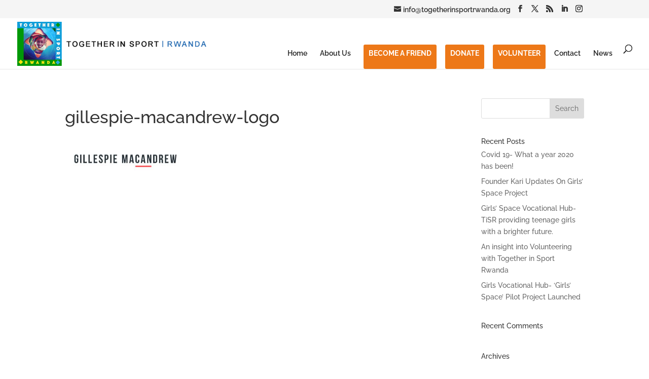

--- FILE ---
content_type: text/css
request_url: http://www.togetherinsportrwanda.org/wp-content/plugins/image-intense/styles/n10s-styles.css?ver=6.0.11
body_size: 34888
content:
/* 
	Divi "Image Intense" Module
*/

/* -------------------------------------------------------------------  global Intense styling */	
.et_pb_image_n10s {
	overflow: auto;
}
.et_pb_image .n10s-block {
	background-size: cover;
}

@media all and (max-width: 980px) {
div[class*="et_pb_image_n10s_"].et_always_center_on_mobile {
	display: flex;
	justify-content: center;
}
.et_always_center_on_mobile .n10s-block {
/*	left: 50%; */
/*	-ms-transform: translateX(-50%);*/
/*	-webkit-transform: translateX(-50%);*/
/*	transform: translateX(-50%);*/
}
}

/* Make sure top-to-bottom and bottom-to-top image animation works correctly */
div[class*="et_pb_image_n10s_"] { 
    overflow: auto; 
}

.n10s-block {
    position: relative;
    float: left;
    text-align: center;
	overflow: hidden;
	margin: 0;
	max-width: 100%;
	background-repeat: no-repeat !important;
	background-position: center !important;
}

.n10s-block img {
	position: relative;
	display: block;
}
@media all and (max-width: 980px) {
.n10s-block img {
	min-height: initial;
}
}

.n10s-block .n10s-overlay {
	text-transform: none;
	font-size: 1.25em;
	backface-visibility: hidden;
	padding: 2em;
	color: #fff;
}
.n10s-block .n10s-overlay::after {
	/* Allow a hyperlink beneath any "after" pseudo-element to work */
	pointer-events: none;
}
.n10s-block .n10s-overlay, .n10s-block .n10s-overlay > a {
    position: absolute;
    top: 0px;
    left: 0px;
    width: 100%;
    height: 100%;
}

/* Default position for the Intense Image button */
.n10s-block .n10s-overlay > a.et_pb_promo_button.et_pb_button {
	width: auto;
	height: auto;
	margin: 0.25em;	/* no crowding if we're not middle center! */
	/* "middle center" part next */
	left: 50%;
	top: 50%;
	-webkit-transform: translate( -50%, -50% );
	transform: translate( -50%, -50% );
}

.et_pb_post .n10s-block h2, .n10s-block h2, 
.n10s-block figure p {
    margin: 0px;
}

.n10s-block h2 {
    word-spacing: -0.15em;
    font-weight: 300 !important;
	color: #fff;
}
.n10s-block h2 span {
    font-weight: 800 !important;
}
.n10s-block p {
    font-size: 68.5%;
	line-height: 1.2em !important;
}
/* Styling for full-width column modules */
.et_pb_column_4_4 .n10s, .et_pb_column_4_4 .n10s img {
	width: 100%;
	margin: 0;
}

/* ------------------------------------------------------------------- Hover effect specific styling */

/*---------------*/
/***** Seattle *****/
/*---------------*/

.n10s-seattle .n10s-overlay::before {
	position: absolute;
	top: 0;
	left: 0;
	width: 100%;
	height: 100%;
	background: -webkit-linear-gradient(top, rgba(72,76,97,0) 0%, rgba(72,76,97,0.8) 75%);
	background: linear-gradient(to bottom, rgba(72,76,97,0) 0%, rgba(72,76,97,0.8) 75%);
	content: '';
	opacity: 0;
	-webkit-transform: translate3d(0,50%,0);
	-ms-transform: translate3d(0,50%,0);
	transform: translate3d(0,50%,0);
}

.n10s-seattle h2 {
	position: absolute;
	top: 50%;
	left: 0;
	width: 100%;
	-webkit-transition: -webkit-transform 0.35s, color 0.35s;
	transition: transform 0.35s, color 0.35s;
	-webkit-transform: translate3d(0,-50%,0);
	transform: translate3d(0,-50%,0);
}

.n10s-seattle .n10s-overlay::before,
.n10s-seattle p {
	-webkit-transition: opacity 0.35s, -webkit-transform 0.35s;
	transition: opacity 0.35s, transform 0.35s;
}

.n10s-seattle p {
	position: absolute;
	bottom: 0;
	left: 0;
	padding: 2em !important;
	width: 100%;
	opacity: 0;
	-webkit-transform: translate3d(0,10px,0);
	-ms-transform: translate3d(0,10px,0);
	transform: translate3d(0,10px,0);
}

.n10s-seattle:hover h2 {
	color: #fff;
	-webkit-transform: translate3d(0,-50%,0) translate3d(0,-40px,0);
	-ms-transform: translate3d(0,-50%,0) translate3d(0,-40px,0);
	transform: translate3d(0,-50%,0) translate3d(0,-40px,0);
}

.n10s-seattle:hover .n10s-overlay::before ,
.n10s-seattle:hover p {
	opacity: 1;
	-webkit-transform: translate3d(0,0,0);
	-ms-transform: translate3d(0,0,0);
	transform: translate3d(0,0,0);
}

/*---------------*/
/***** Berlin *****/
/*---------------*/

.n10s-berlin {
	background: #9e5406;
}

.n10s-berlin img {
	opacity: 0.7;
	-webkit-transition: opacity 0.35s;
	transition: opacity 0.35s;
}

.n10s-berlin:hover img {
	opacity: 0.4;
}

.n10s-berlin .n10s-overlay::before,
.n10s-berlin .n10s-overlay::after {
	position: absolute;
	top: 15px;
	right: 15px;
	bottom: 15px;
	left: 15px;
	content: '';
	opacity: 0;
	-webkit-transition: opacity 0.35s, -webkit-transform 0.35s;
	transition: opacity 0.35s, transform 0.35s;
	/*pointer-events: none;*/
}

.n10s-berlin .n10s-overlay::before {
	border-top: 1px solid #fff;
	border-bottom: 1px solid #fff;
	-webkit-transform: scale(0,1);
	-ms-transform: scale(0,1);
	transform: scale(0,1);
}

.n10s-berlin .n10s-overlay::after {
	border-right: 1px solid #fff;
	border-left: 1px solid #fff;
	-webkit-transform: scale(1,0);
	-ms-transform: scale(1,0);
	transform: scale(1,0);
}

.et_pb_post .n10s-berlin h2, .n10s-berlin h2 {
	padding-top: 30%;
	-webkit-transition: -webkit-transform 0.35s;
	transition: transform 0.35s;
	-webkit-transform: translate3d(0,-20px,0);
	-ms-transform: translate3d(0,-20px,0);
	transform: translate3d(0,-20px,0);
}

.n10s-berlin p {
	padding: 20px 2.5em !important;
	opacity: 0;
	-webkit-transition: opacity 0.35s, -webkit-transform 0.35s;
	transition: opacity 0.35s, transform 0.35s;
	-webkit-transform: translate3d(0,20px,0);
	-ms-transform: translate3d(0,20px,0);
	transform: translate3d(0,20px,0);
}

.n10s-berlin:hover .n10s-overlay::before,
.n10s-berlin:hover .n10s-overlay::after {
	opacity: 1;
	-webkit-transform: scale(1);
	-ms-transform: scale(1);
	transform: scale(1);
}

.n10s-berlin:hover h2,
.n10s-berlin:hover p {
	opacity: 1;
	-webkit-transform: translate3d(0,0,0);
	transform: translate3d(0,0,0);
}

/*---------------*/
/***** Dallas *****/
/*---------------*/

.n10s-dallas img {
	-webkit-transition: opacity 0.35s, -webkit-transform 0.35s;
	transition: opacity 0.35s, transform 0.35s;
	-webkit-transform: scale3d(2,2,1);
	transform: scale3d(2,2,1);
}

.n10s-dallas:hover img {
	opacity: 0.6;
	-webkit-transform: scale3d(1,1,1);
	transform: scale3d(1,1,1);
}

.n10s-dallas .n10s-overlay::before,
.n10s-dallas .n10s-overlay::after {
	position: absolute;
	top: 50%;
	left: 50%;
	width: 80%;
	height: 1px;
	background: #fff;
	content: '';
	-webkit-transition: opacity 0.35s, -webkit-transform 0.35s;
	transition: opacity 0.35s, transform 0.35s;
	-webkit-transform: translate3d(-50%,-50%,0);
	transform: translate3d(-50%,-50%,0);
}

.n10s-dallas:hover .n10s-overlay::before {
	opacity: 0.5;
	-webkit-transform: translate3d(-50%,-50%,0) rotate(45deg);
	transform: translate3d(-50%,-50%,0) rotate(45deg);
}

.n10s-dallas:hover .n10s-overlay::after {
	opacity: 0.5;
	-webkit-transform: translate3d(-50%,-50%,0) rotate(-45deg);
	transform: translate3d(-50%,-50%,0) rotate(-45deg);
}

.n10s-dallas h2,
.n10s-dallas p {
	position: absolute;
	top: 50%;
	left: 0;
	width: 100%;
	-webkit-transition: -webkit-transform 0.35s;
	transition: transform 0.35s;
}

.n10s-dallas h2 {
	-webkit-transform: translate3d(0,-50%,0) translate3d(0,-150%,0);
	transform: translate3d(0,-50%,0) translate3d(0,-150%,0);
}

.n10s-dallas p {
	padding: 0.25em 2em !important;
	-webkit-transform: translate3d(0,-50%,0) translate3d(0,150%,0);
	transform: translate3d(0,-50%,0) translate3d(0,150%,0);
}

.n10s-dallas:hover h2 {
	-webkit-transform: translate3d(0,-50%,0) translate3d(0,-100%,0);
	transform: translate3d(0,-50%,0) translate3d(0,-100%,0);
}

.n10s-dallas:hover p {
	-webkit-transform: translate3d(0,-50%,0) translate3d(0,100%,0);
	transform: translate3d(0,-50%,0) translate3d(0,100%,0);
}

/*---------------*/
/***** London *****/
/*---------------*/

.n10s-london {
	background: #18a367;
}

.n10s-london img {
	height: auto;
}

.n10s-london .n10s-overlay {
	padding: 3em;
}

.n10s-london .n10s-overlay::before,
.n10s-london .n10s-overlay::after {
	position: absolute;
	content: '';
	opacity: 0;
}

.n10s-london .n10s-overlay::before {
	top: 50px;
	right: 30px;
	bottom: 50px;
	left: 30px;
	border-top: 1px solid #fff;
	border-bottom: 1px solid #fff;
}

.n10s-london .n10s-overlay::after {
	top: 30px;
	right: 50px;
	bottom: 30px;
	left: 50px;
	border-right: 1px solid #fff;
	border-left: 1px solid #fff;
}

.et_pb_post .n10s-london h2, .n10s-london h2 {
	padding-top: 26%;
}

.n10s-london p {
	padding: 0.5em 2em !important;
	text-transform: none;
	opacity: 0;
	-webkit-transform: translate3d(0,-10px,0);
	transform: translate3d(0,-10px,0);
}

.n10s-london img,
.n10s-london .n10s-overlay::before,
.n10s-london .n10s-overlay::after,
.n10s-london p {
	-webkit-transition: opacity 0.35s, -webkit-transform 0.35s;
	transition: opacity 0.35s, transform 0.35s;
}

.n10s-london:hover img {
	opacity: 0.7;
}

.n10s-london:hover .n10s-overlay::before,
.n10s-london:hover .n10s-overlay::after {
	opacity: 1;
}

.n10s-london:hover h2,
.n10s-london:hover p {
	opacity: 1;
	-webkit-transform: translate3d(0,0,0);
	transform: translate3d(0,0,0);
}

.n10s-london:hover .n10s-overlay::after,
.n10s-london:hover h2,
.n10s-london:hover p,
.n10s-london:hover img {
	-webkit-transition-delay: 0.15s;
	transition-delay: 0.15s;
}

/*---------------*/
/***** Hanoi *****/
/*---------------*/

.n10s-hanoi {
	background: #4a3753;
}

.n10s-hanoi img {
	opacity: 0.9;
	-webkit-transition: opacity 0.35s;
	transition: opacity 0.35s;
}

.n10s-hanoi:hover img {
	opacity: 0.5;
}

.n10s-hanoi .n10s-overlay::before {
	position: absolute;
	bottom: 0;
	left: 0;
	width: 100%;
	height: 10px;
	background: #fff;
	content: '';
	-webkit-transform: translate3d(0,10px,0);
	transform: translate3d(0,10px,0);
}

.et_pb_post .n10s-hanoi h2, .n10s-hanoi h2 {
	position: absolute;
	bottom: 0;
	left: 0;
	padding: 1em 1.5em;
	width: 100%;
	text-align: left;
	-webkit-transform: translate3d(0,-30px,0);
	transform: translate3d(0,-30px,0);
}

.n10s-hanoi h2 i {
	font-style: normal;
	opacity: 0;
	-webkit-transition: opacity 0.35s, -webkit-transform 0.35s;
	transition: opacity 0.35s, transform 0.35s;
	-webkit-transform: translate3d(0,-30px,0);
	transform: translate3d(0,-30px,0);
}

.n10s-hanoi .n10s-overlay::before,
.n10s-hanoi h2 {
	-webkit-transition: -webkit-transform 0.35s;
	transition: transform 0.35s;
}

.n10s-hanoi:hover .n10s-overlay::before,
.n10s-hanoi:hover h2,
.n10s-hanoi:hover h2 i {
	opacity: 1;
	-webkit-transform: translate3d(0,0,0);
	transform: translate3d(0,0,0);
}

/*---------------*/
/***** Oslo *****/
/*---------------*/

.n10s-oslo {
	background: -webkit-linear-gradient(45deg, #22682a 0%, #9b4a1b 40%, #3a342a 100%);
	background: linear-gradient(45deg, #22682a 0%,#9b4a1b 40%,#3a342a 100%);
}

.n10s-oslo img {
	opacity: 0.9;
	-webkit-transition: opacity 0.35s;
	transition: opacity 0.35s;
}

.n10s-oslo .n10s-overlay {
	padding: 1em;
	background-color: rgba(58,52,42,0.7);
	-webkit-transition: background-color 0.35s;
	transition: background-color 0.35s;
}

.n10s-oslo .n10s-overlay::before {
	position: absolute;
	top: 15px;
	right: 15px;
	bottom: 15px;
	left: 15px;
	border: 1px solid #fff;
	content: '';
}

.et_pb_post .n10s-oslo h2, .n10s-oslo h2 {
	margin: 0 0 10px 0;
	-webkit-transition: -webkit-transform 0.35s;
	transition: transform 0.35s;
	-webkit-transform: translate3d(0,100%,0);
	transform: translate3d(0,100%,0);
}

.n10s-oslo .n10s-overlay::before,
.n10s-oslo p {
	opacity: 0;
	-webkit-transition: opacity 0.35s, -webkit-transform 0.35s;
	transition: opacity 0.35s, transform 0.35s;
	-webkit-transform: scale(0);
	transform: scale(0);
}

.n10s-oslo:hover h2 {
	-webkit-transform: translate3d(0,0,0);
	transform: translate3d(0,0,0);
}

.n10s-oslo:hover .n10s-overlay::before,
.n10s-oslo:hover p {
	opacity: 1;
	-webkit-transform: scale(1);
	transform: scale(1);
}

.n10s-oslo:hover .n10s-overlay {
	background-color: rgba(58,52,42,0);
}

.n10s-oslo:hover img {
	opacity: 0.4;
}

/*---------------*/
/***** Mumbai *****/
/*---------------*/

.n10s-mumbai .n10s-overlay {
	text-align: right;
}

.n10s-mumbai h2,
.n10s-mumbai p {
	position: absolute;
	right: 30px;
	left: 30px;
	padding: 10px 0 !important;
}


.n10s-mumbai p {
	bottom: 30px;
	line-height: 1.5;
	-webkit-transform: translate3d(0,100%,0);
	transform: translate3d(0,100%,0);
}

.n10s-mumbai h2 {
	top: 30px;
	-webkit-transition: -webkit-transform 0.35s;
	transition: transform 0.35s;
	-webkit-transform: translate3d(0,20px,0);
	transform: translate3d(0,20px,0);
}

.n10s-mumbai:hover h2 {
	-webkit-transform: translate3d(0,0,0);
	transform: translate3d(0,0,0);
}

.n10s-mumbai h2::after {
	position: absolute;
	top: 100%;
	left: 0;
	width: 100%;
	height: 4px;
	background: #fff;
	content: '';
	-webkit-transform: translate3d(0,40px,0);
	transform: translate3d(0,40px,0);
}

.n10s-mumbai h2::after,
.n10s-mumbai p {
	opacity: 0;
	-webkit-transition: opacity 0.35s, -webkit-transform 0.35s;
	transition: opacity 0.35s, transform 0.35s;
}

.n10s-mumbai:hover h2::after,
.n10s-mumbai:hover p {
	opacity: 1;
	-webkit-transform: translate3d(0,0,0);
	transform: translate3d(0,0,0);
}
/*---------------*/
/***** Auckland *****/
/*---------------*/

.n10s-auckland {
	background-color: #17819c;
}

.n10s-auckland img {
	opacity: 0.7;
	-webkit-transition: opacity 0.35s, -webkit-transform 0.35s;
	transition: opacity 0.35s, transform 0.35s;
	-webkit-transform: scale(1.15);
	transform: scale(1.15);
}

.n10s-auckland:hover img {
	opacity: 0.5;
	-webkit-transform: scale(1);
	transform: scale(1);
}

.et_pb_post .n10s-auckland h2, .n10s-auckland h2 {
	margin-top: 20%;
	-webkit-transition: -webkit-transform 0.35s;
	transition: transform 0.35s;
	-webkit-transform: translate3d(0,20px,0);
	transform: translate3d(0,20px,0);
}

.n10s-auckland p {
	margin: 1em 0 0;
	padding: 2em !important;
	border: 1px solid #fff;
	opacity: 0;
	-webkit-transition: opacity 0.35s, -webkit-transform 0.35s;
	transition: opacity 0.35s, transform 0.35s;
	-webkit-transform: translate3d(0,20px,0) scale(1.1);
	transform: translate3d(0,20px,0) scale(1.1);
} 

.n10s-auckland:hover h2 {
	-webkit-transform: translate3d(0,0,0);
	transform: translate3d(0,0,0);
}

.n10s-auckland:hover p {
	opacity: 1;
	-webkit-transform: translate3d(0,0,0) scale(1);
	transform: translate3d(0,0,0) scale(1);
}
/*---------------*/
/***** Rochester *****/
/*---------------*/

.n10s-rochester {
	background: #2e5d5a;
}

.n10s-rochester img {
	width: -webkit-calc(100% + 60px);
	width: calc(100% + 60px);
	opacity: 1;
	-webkit-transition: opacity 0.35s, -webkit-transform 0.35s, margin-left 0.35s;
	transition: opacity 0.35s, transform 0.35s, margin-left 0.35s;
	-webkit-transform: translateX(-30px) scale(1.12);
	transform: translateX(-30px) scale(1.12);
	-webkit-backface-visibility: hidden;
	backface-visibility: hidden;
	margin-left: 3%;
}

.n10s-rochester:hover img {
	opacity: 0.5;
	-webkit-transform: translateX(0) scale(1);
	transform: translateX(0) scale(1);
	margin-left: 0;
}

.et_pb_post .n10s-rochester h2, .n10s-rochester h2 {
	position: absolute;
	right: 0;
	bottom: 0;
	padding: 1em 1.2em;
}

.n10s-rochester p {
	padding: 0 10px 0 0 !important;
	width: 50%;
	border-right: 1px solid #fff;
	text-align: right;
	opacity: 0;
	-webkit-transition: opacity 0.35s, -webkit-transform 0.35s;
	transition: opacity 0.35s, transform 0.35s;
	-webkit-transform: translate3d(-40px,0,0);
	transform: translate3d(-40px,0,0);
}

.n10s-rochester:hover p {
	opacity: 1;
	-webkit-transform: translate3d(0,0,0);
	transform: translate3d(0,0,0);
}

/*---------------*/
/***** Douala *****/
/*---------------*/

.n10s-douala {
	background: -webkit-linear-gradient(top, rgba(37,141,200,1) 0%, rgba(104,60,19,1) 100%);
	background: linear-gradient(to bottom, rgba(37,141,200,1) 0%,rgba(104,60,19,1) 100%); 
}

.et_pb_post .n10s-douala h2, .n10s-douala h2 {
	padding-top: 15px;
}

.n10s-douala img {
	-webkit-transition: opacity 0.35s;
	transition: opacity 0.35s;
}

.n10s-douala:hover img {
	opacity: 0.4;
}

.n10s-douala .n10s-overlay::after {
	position: absolute;
	right: 30px;
	bottom: 20px;
	left: 30px;
	height: -webkit-calc(50% - 30px);
	height: calc(50% - 30px);
	border: 7px solid #fff;
	content: '';
	-webkit-transition: -webkit-transform 0.35s;
	transition: transform 0.35s;
	-webkit-transform: translate3d(0,-100%,0);
	transform: translate3d(0,-100%,0);
}

.n10s-douala:hover .n10s-overlay::after {
	-webkit-transform: translate3d(0,0,0);
	transform: translate3d(0,0,0);
}

.n10s-douala .n10s-overlay {
	padding: 1.5em 3em 3em;
	text-align: left;
}

.n10s-douala p {
	position: absolute;
	right: 60px;
	bottom: 60px;
	left: 60px;
	opacity: 0;
	-webkit-transition: opacity 0.35s, -webkit-transform 0.35s;
	transition: opacity 0.35s, transform 0.35s;
	-webkit-transform: translate3d(0,-100px,0);
	transform: translate3d(0,-100px,0);
}

.n10s-douala:hover p {
	opacity: 1;
	-webkit-transform: translate3d(0,0,0);
	transform: translate3d(0,0,0);
}

/*---------------*/
/***** Seoul *****/
/*---------------*/

.n10s-seoul {
	background: #42b078;
}

.n10s-seoul img {
	width: -webkit-calc(100% + 30px);
	width: calc(100% + 30px);
	-webkit-transition: opacity 0.35s, -webkit-transform 0.35s, margin-left 0.35s;
	transition: opacity 0.35s, transform 0.35s, margin-left 0.35s;
	-webkit-backface-visibility: hidden;
	backface-visibility: hidden;
	-webkit-transform: scale(1.1, 1);
	transform: scale(1.1, 1);
}

.n10s-seoul:hover img {
	opacity: 0.4;
	-webkit-transform: translate3d(0,0,0);
	transform: translate3d(0,0,0);
	margin-left: 0;
}

.n10s-seoul .n10s-overlay {
	text-align: left;
}

.et_pb_post .n10s-seoul h2, .n10s-seoul h2 {
	position: relative;
	overflow: hidden;
	padding: 0.5em 0;
}

.n10s-seoul h2::after {
	position: absolute;
	bottom: 0;
	left: 0;
	width: 100%;
	height: 3px;
	background: #fff;
	content: '';
	-webkit-transition: -webkit-transform 0.35s;
	transition: transform 0.35s;
	-webkit-transform: translate3d(-100%,0,0);
	transform: translate3d(-100%,0,0);
}

.n10s-seoul:hover h2::after {
	-webkit-transform: translate3d(0,0,0);
	transform: translate3d(0,0,0);
}

.n10s-seoul p {
	padding: 1em 0 !important;
	opacity: 0;
	-webkit-transition: opacity 0.35s, -webkit-transform 0.35s;
	transition: opacity 0.35s, transform 0.35s;
	-webkit-transform: translate3d(100%,0,0);
	transform: translate3d(100%,0,0);
}

.n10s-seoul:hover p {
	opacity: 1;
	-webkit-transform: translate3d(0,0,0);
	transform: translate3d(0,0,0);
}

/*---------------*/
/***** Cali *****/
/*---------------*/

.n10s-cali img {
	-webkit-transition: opacity 0.35s, -webkit-transform 0.35s;
	transition: opacity 0.35s, transform 0.35s;
	-webkit-transform: scale(1.12);
	transform: scale(1.12);
}

.n10s-cali:hover img {
	opacity: 0.5;
	-webkit-transform: scale(1);
	transform: scale(1);
}

.n10s-cali .n10s-overlay {
	padding: 3em;
}

.n10s-cali .n10s-overlay::before {
	position: absolute;
	top: 30px;
	right: 30px;
	bottom: 30px;
	left: 30px;
	border: 1px solid #fff;
	content: '';
	-webkit-transform: scale(1.1);
	transform: scale(1.1);
}

.n10s-cali .n10s-overlay::before,
.n10s-cali p {
	opacity: 0;
	-webkit-transition: opacity 0.35s, -webkit-transform 0.35s;
	transition: opacity 0.35s, transform 0.35s;
}

.et_pb_post .n10s-cali h2, .n10s-cali h2 {
	padding: 20% 0 20px 0;
}

.n10s-cali p {
	margin: 0 auto;
	max-width: 200px;
	-webkit-transform: scale(1.5);
	transform: scale(1.5);
}

.n10s-cali:hover .n10s-overlay::before,
.n10s-cali:hover p {
	opacity: 1;
	-webkit-transform: scale(1);
	transform: scale(1);
}

/*---------------*/
/***** Sydney *****/
/*---------------*/

.n10s-sydney {
	background: #2f3238;
}

.n10s-sydney img {
	-webkit-transition: opacity 1s, -webkit-transform 1s;
	transition: opacity 1s, transform 1s;
	-webkit-backface-visibility: hidden;
	backface-visibility: hidden;
}

.n10s-sydney .n10s-overlay {
	text-align: left;
}

.et_pb_post .n10s-sydney h2, .n10s-sydney h2 {
	position: relative;
	padding: 0.5em 0;
}

.n10s-sydney p {
	display: inline-block;
	margin: 0 0 0.25em;
	padding: 0.4em 1em !important;
	background: rgba(255,255,255,0.9);
	color: #2f3238;
	text-transform: none;
	font-weight: 500;
	font-size: 75%;
	-webkit-transition: opacity 0.35s, -webkit-transform 0.35s;
	transition: opacity 0.35s, transform 0.35s;
	-webkit-transform: translate3d(-1000px,0,0);
	transform: translate3d(-1000px,0,0);
}

.n10s-sydney p:first-child {
	-webkit-transition-delay: 0.15s;
	transition-delay: 0.15s;
}

.n10s-sydney p:nth-of-type(2) {
	-webkit-transition-delay: 0.1s;
	transition-delay: 0.1s;
}

.n10s-sydney p:nth-of-type(3) {
	-webkit-transition-delay: 0.05s;
	transition-delay: 0.05s;
}

.n10s-sydney:hover p:first-child {
	-webkit-transition-delay: 0s;
	transition-delay: 0s;
}

.n10s-sydney:hover p:nth-of-type(2) {
	-webkit-transition-delay: 0.05s;
	transition-delay: 0.05s;
}

.n10s-sydney:hover p:nth-of-type(3) {
	-webkit-transition-delay: 0.1s;
	transition-delay: 0.1s;
}

.n10s-sydney:hover img {
	opacity: 0.4;
	-webkit-transform: scale3d(1.1,1.1,1);
	transform: scale3d(1.1,1.1,1);
}

.n10s-sydney:hover p {
	opacity: 1;
	-webkit-transform: translate3d(0,0,0);
	transform: translate3d(0,0,0);
}

/*-----------------*/
/***** Toronto *****/
/*-----------------*/

.n10s-toronto {
	background: #df4e4e;
}

.n10s-toronto img,
.n10s-toronto h2 {
	-webkit-transition: -webkit-transform 0.35s;
	transition: transform 0.35s;
}

.n10s-toronto img {
	-webkit-backface-visibility: hidden;
	backface-visibility: hidden;
}

.n10s-toronto h2,
.n10s-toronto p {
	position: absolute;
	bottom: 0;
	left: 0;
	padding: 30px !important;
}

.n10s-toronto p {
	width: 100%;
	text-transform: none;
	font-size: 90%;
	opacity: 0;
	-webkit-transition: opacity 0.35s, -webkit-transform 0.35s;
	transition: opacity 0.35s, transform 0.35s;
	-webkit-transform: translate3d(0,50px,0);
	transform: translate3d(0,50px,0);
}

.n10s-toronto:hover img {
	-webkit-transform: translate3d(0,-80px,0);
	transform: translate3d(0,-80px,0);
}

.n10s-toronto:hover h2 {
	-webkit-transform: translate3d(0,-100px,0);
	transform: translate3d(0,-100px,0);
}

.n10s-toronto:hover p {
	opacity: 1;
	-webkit-transform: translate3d(0,0,0);
	transform: translate3d(0,0,0);
}

/*-----------------*/
/***** Paris *****/
/*-----------------*/

.n10s-paris {
	background: #fff;
}

.n10s-paris img {
	opacity: 0.95;
	-webkit-transition: -webkit-transform 0.35s;
	transition: transform 0.35s;
	-webkit-transform-origin: 50% 50%;
	transform-origin: 50% 50%;
}

.n10s-paris:hover img {
	-webkit-transform: scale3d(0.95,0.95,1);
	transform: scale3d(0.95,0.95,1);
}

.n10s-paris h2 {
	-webkit-transition: -webkit-transform 0.35s;
	transition: transform 0.35s;
	-webkit-transform: translate3d(0,20px,0);
	transform: translate3d(0,20px,0);
}

.n10s-paris p {
	opacity: 0;
	-webkit-transition: opacity 0.35s, -webkit-transform 0.35s;
	transition: opacity 0.35s, transform 0.35s;
	-webkit-transform: perspective(1000px) rotate3d(1,0,0,90deg);
	transform: perspective(1000px) rotate3d(1,0,0,90deg);
	-webkit-transform-origin: 50% 0%;
	transform-origin: 50% 0%;
}

.n10s-paris:hover h2 {
	-webkit-transform: translate3d(0,0,0);
	transform: translate3d(0,0,0);
}

.n10s-paris:hover p {
	opacity: 1;
	-webkit-transform: perspective(1000px) rotate3d(1,0,0,0);
	transform: perspective(1000px) rotate3d(1,0,0,0);
}

/*-----------------*/
/***** Kiev *****/
/*-----------------*/

.n10s-kiev {
	background: #3498db;
}

.n10s-kiev img {
	opacity: 0.95;
	-webkit-transition: opacity 0.35s, -webkit-transform 0.35s;
	transition: opacity 0.35s, transform 0.35s;
	-webkit-transform: scale3d(1.05,1.05,1);
	transform: scale3d(1.05,1.05,1);
}

.n10s-kiev .n10s-overlay::before {
	position: absolute;
	top: 0;
	left: 0;
	width: 110%;
	height: 110%;
	background: rgba(255,255,255,0.5);
	content: '';
	-webkit-transition: -webkit-transform 0.6s;
	transition: transform 0.6s;
	-webkit-transform: scale3d(1.9,1.4,1) rotate3d(0,0,1,45deg) translate3d(0,-100%,0);
	transform: scale3d(1.9,1.4,1) rotate3d(0,0,1,45deg) translate3d(0,-100%,0);
}

.n10s-kiev p {
	position: absolute;
	right: 0;
	bottom: 0;
	margin: 3em;
	padding: 0 1em !important;
	max-width: 200px;
	border-right: 4px solid #fff;
	text-align: right;
	opacity: 0;
	-webkit-transition: opacity 0.35s;
	transition: opacity 0.35s;
}

.n10s-kiev h2 {
	text-align: left;
}

.n10s-kiev:hover img {
	opacity: 0.6;
	-webkit-transform: scale3d(1,1,1);
	transform: scale3d(1,1,1);
}

.n10s-kiev:hover .n10s-overlay::before {
	-webkit-transform: scale3d(1.9,1.4,1) rotate3d(0,0,1,45deg) translate3d(0,100%,0);
	transform: scale3d(1.9,1.4,1) rotate3d(0,0,1,45deg) translate3d(0,100%,0);
}

.n10s-kiev:hover p {
	opacity: 1;
	-webkit-transition-delay: 0.1s;
	transition-delay: 0.1s;
}

/*-----------------*/
/***** Copenhagen *****/
/*-----------------*/

.n10s-copenhagen {
	z-index: auto;
	background: #000;
}

.n10s-copenhagen:before,
.n10s-copenhagen h2:before {
	position: absolute;
	top: 0;
	left: 0;
	width: 100%;
	height: 100%;
	content: '';
	-webkit-transition: opacity 0.35s;
	transition: opacity 0.35s;
}

.n10s-copenhagen:before {
	box-shadow: 0 3px 30px rgba(0,0,0,0.8);
	opacity: 0;
}

.n10s-copenhagen .n10s-overlay {
	z-index: 1;
}

.n10s-copenhagen img {
	opacity: 1;
	-webkit-transition: -webkit-transform 0.35s;
	transition: transform 0.35s;
	-webkit-transform: perspective(1000px) translate3d(0,0,0);
	transform: perspective(1000px) translate3d(0,0,0);
}

.n10s-copenhagen h2,
.n10s-copenhagen p {
	background: #fff;
	color: #2d434e;
}

.et_pb_post .n10s-copenhagen h2, .n10s-copenhagen h2 {
	position: relative;
	margin-top: 2em;
	padding: 0.25em;
}

.n10s-copenhagen h2:before {
	box-shadow: 0 1px 10px rgba(0,0,0,0.5);
}

.n10s-copenhagen p {
	margin-top: 1em;
	padding: 0.5em !important;
	font-weight: 800;
	opacity: 0;
	-webkit-transition: opacity 0.35s, -webkit-transform 0.35s;
	transition: opacity 0.35s, transform 0.35s;
	-webkit-transform: scale3d(0.9,0.9,1);
	transform: scale3d(0.9,0.9,1);
}

.n10s-copenhagen:hover:before {
	opacity: 1;
}

.n10s-copenhagen:hover img {
	-webkit-transform: perspective(1000px) translate3d(0,0,21px);
	transform: perspective(1000px) translate3d(0,0,21px);
}

.n10s-copenhagen:hover h2:before {
	opacity: 0;
}

.n10s-copenhagen:hover p {
	opacity: 1;
	-webkit-transform: scale3d(1,1,1);
	transform: scale3d(1,1,1);
}

/*-----------------*/
/***** Lisbon *****/
/*-----------------*/

.n10s-lisbon {
	background: -webkit-linear-gradient(-45deg, #EC65B7 0%,#05E0D8 100%);
	background: linear-gradient(-45deg, #EC65B7 0%,#05E0D8 100%);
}

.n10s-lisbon img {
	opacity: 0.85;
	-webkit-transition: opacity 0.35s;
	transition: opacity 0.35s;
}

.et_pb_post .n10s-lisbon h2, .n10s-lisbon h2,
.n10s-lisbon p {
	padding: 20px !important;
	width: 50%;
	height: 50%;
	border: 2px solid #fff;
}

.n10s-lisbon h2 {
	text-align: left;
	-webkit-transition: -webkit-transform 0.35s;
	transition: transform 0.35s;
	-webkit-transform: translate3d(10px,10px,0);
	transform: translate3d(10px,10px,0);
}

.n10s-lisbon p {
	float: right;
	padding: 20px !important;
	text-align: right;
	opacity: 0;
	-webkit-transition: opacity 0.35s, -webkit-transform 0.35s;
	transition: opacity 0.35s, transform 0.35s;
	-webkit-transform: translate3d(-50%,-50%,0);
	transform: translate3d(-50%,-50%,0);
}

.n10s-lisbon:hover h2 {
	-webkit-transform: translate3d(0,0,0);
	transform: translate3d(0,0,0);
}

.n10s-lisbon:hover p {
	opacity: 1;
	-webkit-transform: translate3d(0,0,0);
	transform: translate3d(0,0,0);
}

.n10s-lisbon:hover img {
	opacity: 0.6;
}

/*---------------*/
/***** Taipei *****/
/*---------------*/

.n10s-taipei {
	background: -webkit-linear-gradient(-45deg, #f3cf3f 0%,#f33f58 100%);
	background: linear-gradient(-45deg, #f3cf3f 0%,#f33f58 100%);
}

.n10s-taipei img {
	opacity: 0.9;
}

.n10s-taipei .n10s-overlay::after,
.n10s-taipei img,
.n10s-taipei p {
	-webkit-transition: opacity 0.35s, -webkit-transform 0.35s;
	transition: opacity 0.35s, transform 0.35s;
}

.n10s-taipei .n10s-overlay::after {
	position: absolute;
	top: 0;
	left: 0;
	width: 100%;
	height: 100%;
	border-top: 1px solid #fff;
	border-bottom: 1px solid #fff;
	content: '';
	opacity: 0;
	-webkit-transform: rotate3d(0,0,1,45deg) scale3d(1,0,1);
	transform: rotate3d(0,0,1,45deg) scale3d(1,0,1);
	-webkit-transform-origin: 50% 50%;
	transform-origin: 50% 50%;
	/*pointer-events: none;*/
}

.n10s-taipei h2,
.n10s-taipei p {
	opacity: 1;
	-webkit-transform: scale3d(0.8,0.8,1);
	transform: scale3d(0.8,0.8,1);
}

.et_pb_post .n10s-taipei h2, .n10s-taipei h2 {
	padding-top: 26%;
	-webkit-transition: -webkit-transform 0.35s;
	transition: transform 0.35s;
}

.n10s-taipei p {
	padding: 0.5em 2em !important;
	text-transform: none;
	font-size: 0.85em;
	opacity: 0;
}

.n10s-taipei:hover img {
	opacity: 0.7;
	-webkit-transform: scale3d(1.05,1.05,1);
	transform: scale3d(1.05,1.05,1);
}

.n10s-taipei:hover .n10s-overlay::after {
	opacity: 1;
	-webkit-transform: rotate3d(0,0,1,45deg) scale3d(1,1,1);
	transform: rotate3d(0,0,1,45deg) scale3d(1,1,1);
}

.n10s-taipei:hover h2,
.n10s-taipei:hover p {
	opacity: 1;
	-webkit-transform: scale3d(1,1,1);
	transform: scale3d(1,1,1);
}

/*---------------*/
/***** Portland *****/
/*---------------*/

.n10s-portland {
	background: #030c17;
}

.n10s-portland img {
	opacity: 0.9;
	-webkit-transition: opacity 0.35s;
	transition: opacity 0.35s;
}

.n10s-portland .n10s-overlay::before {
	position: absolute;
	top: 30px;
	right: 30px;
	bottom: 30px;
	left: 30px;
	border: 2px solid #fff;
	box-shadow: 0 0 0 30px rgba(255,255,255,0.2);
	content: '';
	opacity: 0;
	-webkit-transition: opacity 0.35s, -webkit-transform 0.35s;
	transition: opacity 0.35s, transform 0.35s;
	-webkit-transform: scale3d(1.4,1.4,1);
	transform: scale3d(1.4,1.4,1);
}

.et_pb_post .n10s-portland h2, .n10s-portland h2 {
	margin: 20% 0 10px 0;
	-webkit-transition: -webkit-transform 0.35s;
	transition: transform 0.35s;
}

.n10s-portland p {
	padding: 1em !important;
	opacity: 0;
	-webkit-transition: opacity 0.35s, -webkit-transform 0.35s;
	transition: opacity 0.35s, transform 0.35s;
	-webkit-transform: scale(1.5);
	transform: scale(1.5);
}

.n10s-portland:hover h2 {
	-webkit-transform: scale(0.9);
	transform: scale(0.9);
}

.n10s-portland:hover .n10s-overlay::before,
.n10s-portland:hover p {
	opacity: 1;
	-webkit-transform: scale3d(1,1,1);
	transform: scale3d(1,1,1);
}

.n10s-portland:hover .n10s-overlay {
	background-color: rgba(58,52,42,0);
}

.n10s-portland:hover img {
	opacity: 0.4;
}

/*---------------*/
/***** Madison *****/
/*---------------*/

.n10s-madison {
	background: -webkit-linear-gradient(-45deg, #000 0%,#fff 100%);
	background: linear-gradient(-45deg, #000 0%,#fff 100%);
}

.n10s-madison img {
	opacity: 0.9;
	-webkit-transition: opacity 0.35s, -webkit-transform 0.35s;
	transition: opacity 0.35s, transform 0.35s;
	-webkit-backface-visibility: hidden;
	backface-visibility: hidden;
}

.n10s-madison .n10s-overlay::before,
.n10s-madison p {
	-webkit-transition: opacity 0.35s, -webkit-transform 0.35s;
	transition: opacity 0.35s, transform 0.35s;
}

.n10s-madison .n10s-overlay::before {
	position: absolute;
	right: -100px;
	bottom: -100px;
	width: 300px;
	height: 300px;
	border: 2px solid #fff;
	border-radius: 50%;
	box-shadow: 0 0 0 900px rgba(255,255,255,0.2);
	content: '';
	opacity: 0;
	-webkit-transform: scale3d(0.5,0.5,1);
	transform: scale3d(0.5,0.5,1);
	-webkit-transform-origin: 50% 50%;
	transform-origin: 50% 50%;
}

.n10s-madison:hover img {
	opacity: 0.6;
}

.n10s-madison h2 {
	text-align: left;
	-webkit-transition: -webkit-transform 0.35s;
	transition: transform 0.35s;
	-webkit-transform: translate3d(5px,5px,0);
	transform: translate3d(5px,5px,0);
}

.n10s-madison p {
	position: absolute;
	right: 0;
	bottom: 0;
	padding: 0 1.5em 1.5em 0 !important;
	width: 140px;
	text-align: right;
	opacity: 0;
	-webkit-transform: translate3d(20px,20px,0);
	transform: translate3d(20px,20px,0);
}

.n10s-madison:hover .n10s-overlay::before {
	opacity: 1;
	-webkit-transform: scale3d(1,1,1);
	transform: scale3d(1,1,1);
}

.n10s-madison:hover h2,
.n10s-madison:hover p {
	opacity: 1;
	-webkit-transform: translate3d(0,0,0);
	transform: translate3d(0,0,0);
}

/*---------------*/
/**** Jerusalem ****/
/*---------------*/

.n10s-jerusalem {
	background: -webkit-linear-gradient(-45deg, #34495e 0%,#cc6055 100%);
	background: linear-gradient(-45deg, #34495e 0%,#cc6055 100%);
}

.n10s-jerusalem img,
.n10s-jerusalem p {
	-webkit-transition: opacity 0.35s, -webkit-transform 0.35s;
	transition: opacity 0.35s, transform 0.35s;
}

.n10s-jerusalem:hover img {
	opacity: 0.1;
	-webkit-transform: scale3d(2,2,1);
	transform: scale3d(2,2,1);
}

.n10s-jerusalem h2 {
	-webkit-transition: -webkit-transform 0.35s;
	transition: transform 0.35s;
	-webkit-transform: scale3d(0.8,0.8,1);
	transform: scale3d(0.8,0.8,1);
	-webkit-transform-origin: 50% 100%;
	transform-origin: 50% 100%;
}

.n10s-jerusalem p {
	position: absolute;
	bottom: 0;
	left: 0;
	margin: 20px;
	padding: 30px !important;
	border: 2px solid #fff;
	text-transform: none;
	font-size: 90%;
	opacity: 0;
	-webkit-transform: scale3d(0.8,0.8,1);
	transform: scale3d(0.8,0.8,1);
	-webkit-transform-origin: 50% -100%;
	transform-origin: 50% -100%;
}

.n10s-jerusalem:hover h2,
.n10s-jerusalem:hover p {
	opacity: 1;
	-webkit-transform: scale3d(1,1,1);
	transform: scale3d(1,1,1);
}

/* Adjustments for smaller screens */
@media all and (max-width: 640px) {
.n10s-block .n10s-overlay {
	padding: 1.5em;
}
.n10s-auckland p {
	padding: 1.5em !important;
}
.n10s-dallas p {
	padding: 0.25em 1em !important;
}
.et_pb_post .n10s-hanoi h2, .n10s-hanoi h2 {
	padding: 0.75em;
}
.n10s-kiev p {
	margin: 1.5em;
}
.n10s-london .n10s-overlay::before {
    top: 25px;
    right: 15px;
    bottom: 25px;
    left: 15px;
}
.n10s-london .n10s-overlay::after {
    top: 15px;
    right: 25px;
    bottom: 15px;
    left: 25px;
}
.n10s-london p {
    padding: 0.5em 1em !important;
}
.et_pb_post .n10s-rochester h2, .n10s-rochester h2 {
	padding: 0.75em;
}
.n10s-rochester p {
    width: 75%;
}
.et_pb_post .n10s-seoul h2, .n10s-seoul h2 {
	padding: 0 0 0.5em 0;
}
.n10s-taipei .n10s-overlay::after {
    width: 120%;
    height: 120%;
}
.n10s-taipei p {
    padding: 0.5em 1em !important;
}
.n10s-berlin p {
    padding: 20px 1em !important;
}
.n10s-douala .n10s-overlay::after {
    right: 15px;
    bottom: 40px;
    left: 15px;
    height: -webkit-calc(50% - 40px);
    height: calc(50% - 40px);
    border: 4px solid #fff;
}
.n10s-jerusalem p {
	margin: 10px;
	padding: 15px !important;
}
.n10s-lisbon h2, .n10s-lisbon p {
	padding: 10px !important;
	width: 85%;
}
.n10s-madison .n10s-overlay::before {
    right: -50px;
    bottom: -125px;
    width: 250px;
    height: 250px;
}
.n10s-oslo .n10s-overlay::before,
.n10s-portland .n10s-overlay::before {
    top: 15px;
    right: 15px;
    bottom: 15px;
    left: 15px;
}
.n10s-portland p {
    padding: 0.5em !important;
}
.n10s-seattle p {
	padding: 1em !important;
}
.n10s-toronto h2, .n10s-toronto p {
	padding: 15px !important;
}
.n10s-toronto:hover img {
    -webkit-transform: translate3d(0,-50px,0);
    transform: translate3d(0,-50px,0);
}
}

--- FILE ---
content_type: text/css
request_url: http://www.togetherinsportrwanda.org/wp-content/et-cache/global/et-divi-customizer-global.min.css?ver=1768270050
body_size: 12895
content:
body,.et_pb_column_1_2 .et_quote_content blockquote cite,.et_pb_column_1_2 .et_link_content a.et_link_main_url,.et_pb_column_1_3 .et_quote_content blockquote cite,.et_pb_column_3_8 .et_quote_content blockquote cite,.et_pb_column_1_4 .et_quote_content blockquote cite,.et_pb_blog_grid .et_quote_content blockquote cite,.et_pb_column_1_3 .et_link_content a.et_link_main_url,.et_pb_column_3_8 .et_link_content a.et_link_main_url,.et_pb_column_1_4 .et_link_content a.et_link_main_url,.et_pb_blog_grid .et_link_content a.et_link_main_url,body .et_pb_bg_layout_light .et_pb_post p,body .et_pb_bg_layout_dark .et_pb_post p{font-size:14px}.et_pb_slide_content,.et_pb_best_value{font-size:15px}body{color:#333333}h1,h2,h3,h4,h5,h6{color:#333333}a{color:#e84b56}.nav li ul{border-color:#009808}.et_secondary_nav_enabled #page-container #top-header{background-color:#f5f5f5!important}#et-secondary-nav li ul{background-color:#f5f5f5}#et-secondary-nav li ul{background-color:#ffffff}#top-header,#top-header a{color:#333333}.et_header_style_centered .mobile_nav .select_page,.et_header_style_split .mobile_nav .select_page,.et_nav_text_color_light #top-menu>li>a,.et_nav_text_color_dark #top-menu>li>a,#top-menu a,.et_mobile_menu li a,.et_nav_text_color_light .et_mobile_menu li a,.et_nav_text_color_dark .et_mobile_menu li a,#et_search_icon:before,.et_search_form_container input,span.et_close_search_field:after,#et-top-navigation .et-cart-info{color:#222222}.et_search_form_container input::-moz-placeholder{color:#222222}.et_search_form_container input::-webkit-input-placeholder{color:#222222}.et_search_form_container input:-ms-input-placeholder{color:#222222}#top-header,#top-header a,#et-secondary-nav li li a,#top-header .et-social-icon a:before{font-size:14px}#top-menu li.current-menu-ancestor>a,#top-menu li.current-menu-item>a,#top-menu li.current_page_item>a{color:#1f3d9d}.footer-widget .et_pb_widget div,.footer-widget .et_pb_widget ul,.footer-widget .et_pb_widget ol,.footer-widget .et_pb_widget label{line-height:1.7em}#et-footer-nav{background-color:#ffffff}#et-footer-nav .bottom-nav li.current-menu-item a{color:#e84b56}#footer-bottom{background-color:#f5f5f5}#footer-info,#footer-info a{color:#333333}#footer-bottom .et-social-icon a{color:#333333}body .et_pb_button{}body.et_pb_button_helper_class .et_pb_button,body.et_pb_button_helper_class .et_pb_module.et_pb_button{color:#ffffff}body .et_pb_bg_layout_light.et_pb_button:hover,body .et_pb_bg_layout_light .et_pb_button:hover,body .et_pb_button:hover{color:#ffffff!important}@media only screen and (min-width:981px){.et_pb_section{padding:1% 0}.et_pb_fullwidth_section{padding:0}.et_pb_row{padding:1% 0}.et_header_style_left #et-top-navigation,.et_header_style_split #et-top-navigation{padding:52px 0 0 0}.et_header_style_left #et-top-navigation nav>ul>li>a,.et_header_style_split #et-top-navigation nav>ul>li>a{padding-bottom:52px}.et_header_style_split .centered-inline-logo-wrap{width:103px;margin:-103px 0}.et_header_style_split .centered-inline-logo-wrap #logo{max-height:103px}.et_pb_svg_logo.et_header_style_split .centered-inline-logo-wrap #logo{height:103px}.et_header_style_centered #top-menu>li>a{padding-bottom:19px}.et_header_style_slide #et-top-navigation,.et_header_style_fullscreen #et-top-navigation{padding:43px 0 43px 0!important}.et_header_style_centered #main-header .logo_container{height:103px}#logo{max-height:87%}.et_pb_svg_logo #logo{height:87%}.et_header_style_centered.et_hide_primary_logo #main-header:not(.et-fixed-header) .logo_container,.et_header_style_centered.et_hide_fixed_logo #main-header.et-fixed-header .logo_container{height:18.54px}.et_header_style_left .et-fixed-header #et-top-navigation,.et_header_style_split .et-fixed-header #et-top-navigation{padding:18px 0 0 0}.et_header_style_left .et-fixed-header #et-top-navigation nav>ul>li>a,.et_header_style_split .et-fixed-header #et-top-navigation nav>ul>li>a{padding-bottom:18px}.et_header_style_centered header#main-header.et-fixed-header .logo_container{height:36px}.et_header_style_split #main-header.et-fixed-header .centered-inline-logo-wrap{width:36px;margin:-36px 0}.et_header_style_split .et-fixed-header .centered-inline-logo-wrap #logo{max-height:36px}.et_pb_svg_logo.et_header_style_split .et-fixed-header .centered-inline-logo-wrap #logo{height:36px}.et_header_style_slide .et-fixed-header #et-top-navigation,.et_header_style_fullscreen .et-fixed-header #et-top-navigation{padding:9px 0 9px 0!important}.et_fixed_nav #page-container .et-fixed-header#top-header{background-color:#ffffff!important}.et_fixed_nav #page-container .et-fixed-header#top-header #et-secondary-nav li ul{background-color:#ffffff}.et-fixed-header #top-menu a,.et-fixed-header #et_search_icon:before,.et-fixed-header #et_top_search .et-search-form input,.et-fixed-header .et_search_form_container input,.et-fixed-header .et_close_search_field:after,.et-fixed-header #et-top-navigation .et-cart-info{color:#222222!important}.et-fixed-header .et_search_form_container input::-moz-placeholder{color:#222222!important}.et-fixed-header .et_search_form_container input::-webkit-input-placeholder{color:#222222!important}.et-fixed-header .et_search_form_container input:-ms-input-placeholder{color:#222222!important}.et-fixed-header #top-menu li.current-menu-ancestor>a,.et-fixed-header #top-menu li.current-menu-item>a,.et-fixed-header #top-menu li.current_page_item>a{color:#1f3d9d!important}.et-fixed-header#top-header a{color:#333333}}@media only screen and (min-width:1350px){.et_pb_row{padding:13px 0}.et_pb_section{padding:13px 0}.single.et_pb_pagebuilder_layout.et_full_width_page .et_post_meta_wrapper{padding-top:40px}.et_pb_fullwidth_section{padding:0}}	h1,h2,h3,h4,h5,h6{font-family:'Raleway',Helvetica,Arial,Lucida,sans-serif}body,input,textarea,select{font-family:'Raleway',Helvetica,Arial,Lucida,sans-serif}.nospace{padding:0;margin:0}.et-social-linkedin a:before{content:'\e09d'}.et-social-instagram a:before{content:'\e09a'}.et-social-pinterest a:before{content:'\e095'}.et-social-youtube a:before{content:'\e0a3'}.et-social-flickr a:before{content:'\e02d'}.et_pb_title_container h1,h1,h1.entry-title{font-size:2.4em;padding:0.5em 0}h2{font-size:1.8em;padding:0.5em 0}h3{font-size:1.4em;padding:0.5em 0}h4{font-size:1em;padding:0.5em 0}h5{font-size:1em}h6{font-size:1em}h1,h2,h3,h4,h5,h6{line-height:1.2}@media only screen and (min-width:981px){.n10s-block h2{font-size:40px!important;font-weight:bold!important;padding-top:15%!important}}@media only screen and (max-width:980px){.n10s-block h2{font-size:20px!important;font-weight:bold!important;padding-top:15%!important}}#top-menu li li a{padding:0px 20px;line-height:1;font-size:13px}.nav li ul{padding:5px 0}.container:before{background-color:transparent!important}.et_pb_widget_area_right{border-left:0!important}.et_pb_widget_area_left{border-right:0!important}.fullblog .et_pb_column_1_4{display:none}.fullblog .et_pb_column_3_4{width:100%!important}#et-info{float:none}#et-info-phone{float:left}#top-header .et-social-icons{float:right!important}@media (min-width:641px){.desktopphone{display:inline}}@media (max-width:640px){.desktopphone{display:none}}@media (min-width:641px){.mobilephone{display:none}}@media (max-width:640px){.mobilephone{display:inline}}.et_pb_main_blurb_image{margin-bottom:0.5em}.et_pb_blurb_container h4{padding:0}.rounded{-webkit-border-radius:10px;-moz-border-radius:10px;border-radius:10px;padding:1em}.panel1{border:2px solid rgba(224,43,32,1.0)}.et_pb_post .panel1 h2{margin-top:0}.et_pb_section{padding-top:1em;padding-bottom:0em}.et_pb_contact p input,.et_pb_contact p textarea{padding:0.25em}.contactstyle{background-color:#cccccc;-webkit-border-radius:10px;-moz-border-radius:10px;border-radius:10px;padding:0.5em}.et_pb_contact_message{min-height:80px;font-family:"Open Sans",Arial,sans-serif;color:#666666!important}.contactstyle .et_pb_button{background-color:#ffffff;color:#333333;border:2px solid transparent}.contactstyle .et_pb_module .et_pb_button:hover,.contactstyle .et_pb_button:hover{padding:0.15em 2em 0.15em 1em;border:2px solid transparent}.contactstyle .et_pb_button{padding:0.15em 1em 0.15em 1em;margin-top:0.5em;background-color:#dd0000;color:#ffffff;-webkit-border-radius:5px;-moz-border-radius:5px;border-radius:5px}.et_header_style_left #et-top-navigation nav>ul>li>a,.et_header_style_split #et-top-navigation nav>ul>li>a{padding-bottom:0;margin-bottom:1em}.get-started{border-radius:0px}.get-started a{color:#fff!important}li.get-started{background-color:#ed7818;font-weight:700;text-transform:uppercase;text-align:center;padding:10px 10px 10px!important;border-radius:3px;-moz-transition:all 0.5s;-webkit-transition:all 0.5s;transition:all 0.5s;margin-right:1em}li.get-started:hover{background-color:#c96310;color:#ffffff!important}li.get-started:hover a{color:#ffffff!important}.et-fixed-header #top-menu .get-started a{color:#fff!important}.get-started li.current-menu-ancestor>a,.get-started li.current-menu-item>a{color:#fff!important}@media only screen and (min-width :981px){{li.get-started{height:33px}}.et_pb_member_social_links a{color:#ffffff;background-color:#3ea9f5;padding:0.1em 0.25em 0 0.3em;-moz-border-radius:3px;-webkit-border-radius:3px;border-radius:3px}.et_pb_member_social_links a:hover{color:#3ea9f5;background-color:#ffffff}.personblurb .et_pb_main_blurb_image img{}.people .et_pb_team_member_image img{max-width:80%;clip-path:circle(120px at center);text-align:center}.patron h4{text-align:center}.people .et_pb_team_member_description{display:table-cell!Important}.people{border-bottom:4px solid #203467;padding-bottom:1em}.people h4{font-size:1.4em}.panela{-webkit-border-radius:10px;-moz-border-radius:10px;border-radius:10px;padding:1em 2em;background-color:#cccccc}.tisbutton{-webkit-border-radius:10px;-moz-border-radius:10px;border-radius:10px;width:100%;border:0}.hsbutton.et_pb_button:hover{background-color:#203467!important}.volunteer{background-color:#9AD92F;color:#ffffff}.volunteer,.volunteer:hover{color:#ffffff!important}.sponsor,.sponsor:hover{background-color:#01A8BC;color:#ffffff!important}.donate,.donate:hover{background-color:#804ABB;color:#ffffff!important}.fullblog .et_pb_column_1_4{display:none}.fullblog .et_pb_column_3_4{width:100%!important}.paneltwitter{-webkit-border-radius:10px;-moz-border-radius:10px;border-radius:10px;border:3px solid #C4D2FF}.panelcontactinfo{-webkit-border-radius:10px;-moz-border-radius:10px;border-radius:10px;background-color:#C4D2FF;padding:0.5em 1em 0.5em 2em;font-weight:bold}.divi-100-article-card .et_pb_blog_grid .article-card__content{padding:0.5em}.nopad{padding:0;margin:0}#cta-section{padding:0 50px;transition:all .8s ease;-moz-transition:all .8s ease;-webkit-transition:all .8s ease}#cta-row{margin:50px auto 0 auto;padding:50px 0;max-width:100%;background-color:#e7158f;-moz-border-radius:4px;-webkit-border-radius:4px;border-radius:4px;box-shadow:0px 10px 50px #939fa9;transition:all .8s ease;-moz-transition:all .8s ease;-webkit-transition:all .8s ease}#cta-section.animate-cta{padding:46px 0 66px 0;overflow:hidden}.animate-cta #cta-row{margin:0 auto 0 auto;-webkit-transform:scale(1.1);transform:scale(1.1);background-color:#e7158f;width:inherit}.et_pb_cta_0.et_pb_promo h2{font-size:2em}#cta-row .et_pb_promo_button{display:inline-block;width:20%;color:#fff;text-transform:uppercase;font-size:1.4em;font-weight:600;background-color:#007FFF;padding:20px 40px;margin-top:30px;border-radius:60px;-webkit-border-radius:60px;-moz-border-radius:60px;transition:all .8s ease;-webkit-transition:all .8s ease;-webkit-transition:all .8s ease;box-shadow:0px 5px 20px #231f92;-moz-box-shadow:0px 5px 20px #231f92;-webkit-box-shadow:0px 10px 50px #231f92;border-width:0}#cta-row .et_pb_promo_button:hover{padding:20px 40px;background-color:#f95b26;box-shadow:0px 20px 20px #1b1867;-moz-box-shadow:0px 20px 20px #1b1867;-webkit-box-shadow:0px 20px 50px #1b1867}.tistest{margin-top:5em;-moz-border-radius:10px;-webkit-border-radius:10px;border-radius:10px;background-color:#B3F0F7!important}.tistest .et_pb_testimonial_portrait{width:160px;text-align:center;height:160px}.tisperson .et_pb_team_member_description{display:table-cell!important}.tisperson .et_pb_team_member_image{width:160px;text-align:center}.tisperson h4{font-size:1.4em}.et_pb_team_member.tisperson{margin-top:2em;-moz-border-radius:10px;-webkit-border-radius:10px;border-radius:10px;background-color:#f5f5f5;padding:1em}.titletext{}.big h2{font-size:4em;font-weight:bold}.bigtext h2{font-size:4em!important;font-weight:bold!important;padding-top:15%!important}@media only screen and (max-width:981px){#logo{max-height:90px!important;padding-bottom:12px;width:75%;max-width:75%!important}}.donate,.donate:hover{text-align:center;-moz-border-radius:10px;-webkit-border-radius:10px;border-radius:10px;background-color:#804ABB!important;;color:#ffffff!important;border-width:0}